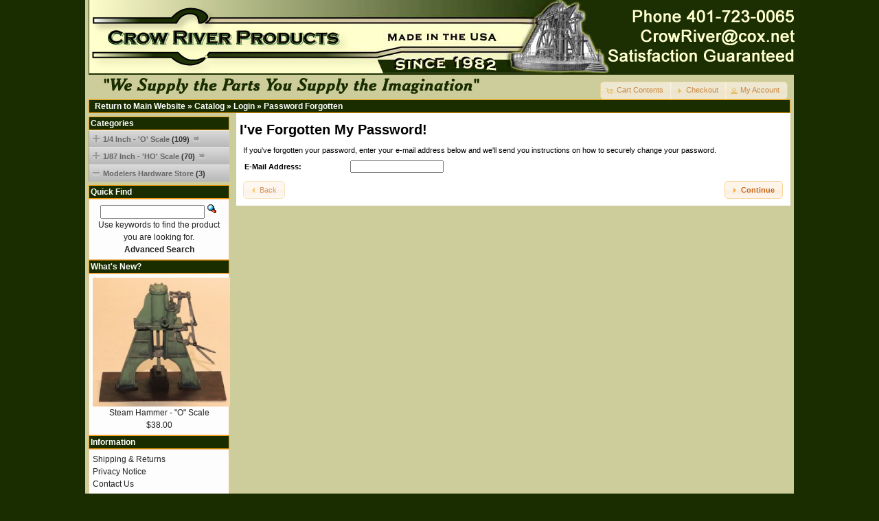

--- FILE ---
content_type: text/html; charset=UTF-8
request_url: https://www.crowriverproducts.com/password_forgotten.php?osCsid=mbr3ja50686904co7l3ghn0u55
body_size: 9984
content:
<!DOCTYPE html PUBLIC "-//W3C//DTD XHTML 1.0 Transitional//EN" "http://www.w3.org/TR/xhtml1/DTD/xhtml1-transitional.dtd">
<html xmlns="http://www.w3.org/1999/xhtml" dir="ltr" lang="en">
<head>
<meta http-equiv="Content-Type" content="text/html; charset=utf-8" />
<title>Crow River Products</title>
<base href="https://www.crowriverproducts.com/" />
<link rel="stylesheet" type="text/css" href="ext/jquery/ui/redmond-orange/jquery-ui-1.8.6.css" />
<script type="text/javascript" src="ext/jquery/jquery-1.8.0.min.js"></script>
<script type="text/javascript" src="ext/jquery/ui/jquery-ui-1.8.22.min.js"></script>

<script type="text/javascript">
// fix jQuery 1.8.0 and jQuery UI 1.8.22 bug with dialog buttons; http://bugs.jqueryui.com/ticket/8484
if ( $.attrFn ) { $.attrFn.text = true; }
</script>


<script type="text/javascript" src="ext/jquery/bxGallery/jquery.bxGallery.1.1.min.js"></script>
<link rel="stylesheet" type="text/css" href="ext/jquery/fancybox/jquery.fancybox-1.3.4.css" />
<script type="text/javascript" src="ext/jquery/fancybox/jquery.fancybox-1.3.4.pack.js"></script>
<link rel="stylesheet" type="text/css" href="ext/960gs/960_24_col.css" />
<link rel="stylesheet" type="text/css" href="stylesheet.css" />
<meta name="robots" content="noindex,follow" />
<link rel="stylesheet" type="text/css" href="ext/category_menu/category_menu.css" />
</head>
<body>

<div id="bodyWrapper" class="container_24">


<div id="header" class="grid_24">
  <div id="storeLogo"><a href="https://www.crowriverproducts.com/index.php?osCsid=mbr3ja50686904co7l3ghn0u55"><img src="images/store_logo.png" alt="Crow River Products" title="Crow River Products" width="1035" height="109" /></a></div>
<img alt="" src="http://www.crowriverproducts.com/images/store_bottom.png" align="left">
  <div id="headerShortcuts">
<span class="tdbLink"><a id="tdb1" href="https://www.crowriverproducts.com/shopping_cart.php?osCsid=mbr3ja50686904co7l3ghn0u55">Cart Contents</a></span><script type="text/javascript">$("#tdb1").button({icons:{primary:"ui-icon-cart"}}).addClass("ui-priority-secondary").parent().removeClass("tdbLink");</script><span class="tdbLink"><a id="tdb2" href="https://www.crowriverproducts.com/checkout_shipping.php?osCsid=mbr3ja50686904co7l3ghn0u55">Checkout</a></span><script type="text/javascript">$("#tdb2").button({icons:{primary:"ui-icon-triangle-1-e"}}).addClass("ui-priority-secondary").parent().removeClass("tdbLink");</script><span class="tdbLink"><a id="tdb3" href="https://www.crowriverproducts.com/account.php?osCsid=mbr3ja50686904co7l3ghn0u55">My Account</a></span><script type="text/javascript">$("#tdb3").button({icons:{primary:"ui-icon-person"}}).addClass("ui-priority-secondary").parent().removeClass("tdbLink");</script>  </div>

<script type="text/javascript">
  $("#headerShortcuts").buttonset();
</script>
</div>

<div class="grid_24 ui-widget infoBoxContainer">
  <div class="ui-widget-header infoBoxHeading">&nbsp;&nbsp;<a href="https://www.crowriverproducts.com" class="headerNavigation">Return to Main Website</a> &raquo; <a href="https://www.crowriverproducts.com/index.php?osCsid=mbr3ja50686904co7l3ghn0u55" class="headerNavigation">Catalog</a> &raquo; <a href="https://www.crowriverproducts.com/login.php?osCsid=mbr3ja50686904co7l3ghn0u55" class="headerNavigation">Login</a> &raquo; <a href="https://www.crowriverproducts.com/password_forgotten.php?osCsid=mbr3ja50686904co7l3ghn0u55" class="headerNavigation">Password Forgotten</a></div>
</div>


<div id="bodyContent" class="grid_19 push_5">

<h1>I've Forgotten My Password!</h1>


<form name="password_forgotten" action="https://www.crowriverproducts.com/password_forgotten.php?action=process&amp;osCsid=mbr3ja50686904co7l3ghn0u55" method="post"><input type="hidden" name="formid" value="ecf87a99bb05094ebfa8449083dd9492" />
<div class="contentContainer">
  <div class="contentText">
    <div>If you've forgotten your password, enter your e-mail address below and we'll send you instructions on how to securely change your password.</div>

    <table border="0" width="100%" cellspacing="0" cellpadding="2">
      <tr>
        <td class="fieldKey">E-Mail Address:</td>
        <td class="fieldValue"><input type="text" name="email_address" /></td>
      </tr>
    </table>
  </div>

  <div class="buttonSet">
    <span class="buttonAction"><span class="tdbLink"><button id="tdb4" type="submit">Continue</button></span><script type="text/javascript">$("#tdb4").button({icons:{primary:"ui-icon-triangle-1-e"}}).addClass("ui-priority-primary").parent().removeClass("tdbLink");</script></span>

    <span class="tdbLink"><a id="tdb5" href="https://www.crowriverproducts.com/login.php?osCsid=mbr3ja50686904co7l3ghn0u55">Back</a></span><script type="text/javascript">$("#tdb5").button({icons:{primary:"ui-icon-triangle-1-w"}}).addClass("ui-priority-secondary").parent().removeClass("tdbLink");</script>  </div>
</div>

</form>


</div> <!-- bodyContent //-->


<div id="columnLeft" class="grid_5 pull_19">
  <div class="ui-widget infoBoxContainer">  <div class="ui-widget-header infoBoxHeading">Categories</div>  <div class="categorymenu"><ul><li><a href="https://www.crowriverproducts.com/index.php?cPath=33&amp;osCsid=mbr3ja50686904co7l3ghn0u55"><img src="ext/category_menu/plus.png" alt="" width="10" height="12" /><img src="images/pixel_trans.gif" alt="" width="5" height="5" />1/4 Inch - 'O' Scale&nbsp;<span class="count">(109)</span><img src="images/pixel_trans.gif" alt="" width="5" height="5" /><img src="ext/category_menu/arrow.png" alt="" width="10" height="12" /></span></a></li></ul><ul><li><a href="https://www.crowriverproducts.com/index.php?cPath=25&amp;osCsid=mbr3ja50686904co7l3ghn0u55"><img src="ext/category_menu/plus.png" alt="" width="10" height="12" /><img src="images/pixel_trans.gif" alt="" width="5" height="5" />1/87 Inch - 'HO' Scale&nbsp;<span class="count">(70)</span><img src="images/pixel_trans.gif" alt="" width="5" height="5" /><img src="ext/category_menu/arrow.png" alt="" width="10" height="12" /></span></a></li></ul><ul><li><a href="https://www.crowriverproducts.com/index.php?cPath=31&amp;osCsid=mbr3ja50686904co7l3ghn0u55"><img src="ext/category_menu/minus.png" alt="" width="10" height="12" /><img src="images/pixel_trans.gif" alt="" width="5" height="5" />Modelers Hardware Store&nbsp;<span class="count">(3)</span></span></a></li></ul></div>  <div> <img src="images/pixel_trans.gif" alt="" width="100%" height="5" /></div></div>
<div class="ui-widget infoBoxContainer">  <div class="ui-widget-header infoBoxHeading">Quick Find</div>  <div class="ui-widget-content infoBoxContents" style="text-align: center;">    <form name="quick_find" action="https://www.crowriverproducts.com/advanced_search_result.php" method="get">    <input type="text" name="keywords" size="10" maxlength="30" style="width: 75%" />&nbsp;<input type="hidden" name="search_in_description" value="1" /><input type="hidden" name="osCsid" value="mbr3ja50686904co7l3ghn0u55" /><input type="image" src="includes/languages/english/images/buttons/button_quick_find.gif" alt="Quick Find" title=" Quick Find " /><br />Use keywords to find the product you are looking for.<br /><a href="https://www.crowriverproducts.com/advanced_search.php?osCsid=mbr3ja50686904co7l3ghn0u55"><strong>Advanced Search</strong></a>    </form>  </div></div>
<div class="ui-widget infoBoxContainer">  <div class="ui-widget-header infoBoxHeading"><a href="https://www.crowriverproducts.com/products_new.php?osCsid=mbr3ja50686904co7l3ghn0u55">What's New?</a></div>  <div class="ui-widget-content infoBoxContents" style="text-align: center;"><a href="https://www.crowriverproducts.com/product_info.php?products_id=285&amp;osCsid=mbr3ja50686904co7l3ghn0u55"><img src="images/Kit 335 E Steam Hammer.JPG" alt="Steam Hammer - &quot;O&quot; Scale" title="Steam Hammer - &quot;O&quot; Scale" width="200" height="188" /></a><br /><a href="https://www.crowriverproducts.com/product_info.php?products_id=285&amp;osCsid=mbr3ja50686904co7l3ghn0u55">Steam Hammer - "O" Scale</a><br />$38.00</div></div>
<div class="ui-widget infoBoxContainer">  <div class="ui-widget-header infoBoxHeading">Information</div>  <div class="ui-widget-content infoBoxContents">    <a href="https://www.crowriverproducts.com/shipping.php?osCsid=mbr3ja50686904co7l3ghn0u55">Shipping &amp; Returns</a><br />    <a href="https://www.crowriverproducts.com/privacy.php?osCsid=mbr3ja50686904co7l3ghn0u55">Privacy Notice</a><br />    <a href="https://www.crowriverproducts.com/contact_us.php?osCsid=mbr3ja50686904co7l3ghn0u55">Contact Us</a><br />  </div></div>
<div class="ui-widget infoBoxContainer">  <div class="ui-widget-header infoBoxHeading"><a href="https://www.crowriverproducts.com/shopping_cart.php?osCsid=mbr3ja50686904co7l3ghn0u55">Shopping Cart</a></div><script language="javascript">function couponpopupWindow(url) {window.open(url,'popupWindow','toolbar=no,location=no,directories=no,status=no,menubar=no,scrollbars=yes,resizable=yes,copyhistory=no,width=450,height=280,screenX=150,screenY=150,top=150,left=150')}//--></script><div class="ui-widget-content infoBoxContents">0 items</div></div></div>




<div class="grid_24 footer">
  <p align="center">Copyright &copy; 2026 <a href="https://www.crowriverproducts.com/index.php?osCsid=mbr3ja50686904co7l3ghn0u55">Crow River Products</a><br /><img alt="" src="https://www.crowriverproducts.com/images/authorize_net_seal.jpg" /><br>Powered by <a href="http://www.rrpro.net" target="_blank">RRPRO.net</a> using <a href="http://oscommerce.org/" target="_blank">osCommerce</a></p>
</div>


<div class="grid_24" style="text-align: center; padding-bottom: 20px;">
  <a href="https://www.crowriverproducts.com/redirect.php?action=banner&amp;goto=1&amp;osCsid=mbr3ja50686904co7l3ghn0u55" target="_blank"><img src="images/banners/oscommerce.gif" alt="osCommerce" title="osCommerce" width="1" height="1" /></a></div>


<script type="text/javascript">
$('.productListTable tr:nth-child(even)').addClass('alt');
</script>

<div class="clear"></div>

</div> <!-- bodyWrapper //-->


</body>
</html>


--- FILE ---
content_type: text/css
request_url: https://www.crowriverproducts.com/ext/960gs/960_24_col.css
body_size: 8235
content:
/*
	Variable Grid System.
	Learn more ~ http://www.spry-soft.com/grids/
	Based on 960 Grid System - http://960.gs/

	Licensed under GPL and MIT.
*/

/*
  Forces backgrounds to span full width,
  even if there is horizontal scrolling.
  Increase this if your layout is wider.

  Note: IE6 works fine without this fix.
*/

body {
  min-width: 1032px;
}

/* Containers
----------------------------------------------------------------------------------------------------*/
.container_24 {
	margin-left: auto;
	margin-right: auto;
	width: 1032px;
}

/* Grid >> Global
----------------------------------------------------------------------------------------------------*/


.grid_1,
.grid_2,
.grid_3,
.grid_4,
.grid_5,
.grid_6,
.grid_7,
.grid_8,
.grid_9,
.grid_10,
.grid_11,
.grid_12,
.grid_13,
.grid_14,
.grid_15,
.grid_16,
.grid_17,
.grid_18,
.grid_19,
.grid_20,
.grid_21,
.grid_22,
.grid_23,
.grid_24 {
	display:inline;
	float: left;
	position: relative;
	margin-left: 5px;
	margin-right: 5px;
}



.push_1, .pull_1,
.push_2, .pull_2,
.push_3, .pull_3,
.push_4, .pull_4,
.push_5, .pull_5,
.push_6, .pull_6,
.push_7, .pull_7,
.push_8, .pull_8,
.push_9, .pull_9,
.push_10, .pull_10,
.push_11, .pull_11,
.push_12, .pull_12,
.push_13, .pull_13,
.push_14, .pull_14,
.push_15, .pull_15,
.push_16, .pull_16,
.push_17, .pull_17,
.push_18, .pull_18,
.push_19, .pull_19,
.push_20, .pull_20,
.push_21, .pull_21,
.push_22, .pull_22,
.push_23, .pull_23,
.push_24, .pull_24 {
	position:relative;
}


/* Grid >> Children (Alpha ~ First, Omega ~ Last)
----------------------------------------------------------------------------------------------------*/

.alpha {
	margin-left: 0;
}

.omega {
	margin-right: 0;
}

/* Grid >> 24 Columns
----------------------------------------------------------------------------------------------------*/


.container_24 .grid_1 {
	width:33px;
}

.container_24 .grid_2 {
	width:76px;
}

.container_24 .grid_3 {
	width:119px;
}

.container_24 .grid_4 {
	width:162px;
}

.container_24 .grid_5 {
	width:205px;
}

.container_24 .grid_6 {
	width:248px;
}

.container_24 .grid_7 {
	width:291px;
}

.container_24 .grid_8 {
	width:334px;
}

.container_24 .grid_9 {
	width:377px;
}

.container_24 .grid_10 {
	width:420px;
}

.container_24 .grid_11 {
	width:463px;
}

.container_24 .grid_12 {
	width:506px;
}

.container_24 .grid_13 {
	width:549px;
}

.container_24 .grid_14 {
	width:592px;
}

.container_24 .grid_15 {
	width:635px;
}

.container_24 .grid_16 {
	width:678px;
}

.container_24 .grid_17 {
	width:721px;
}

.container_24 .grid_18 {
	width:764px;
}

.container_24 .grid_19 {
	width:807px;
}

.container_24 .grid_20 {
	width:850px;
}

.container_24 .grid_21 {
	width:893px;
}

.container_24 .grid_22 {
	width:936px;
}

.container_24 .grid_23 {
	width:979px;
}

.container_24 .grid_24 {
	width:1022px;
}




/* Prefix Extra Space >> 24 Columns
----------------------------------------------------------------------------------------------------*/


.container_24 .prefix_1 {
	padding-left:43px;
}

.container_24 .prefix_2 {
	padding-left:86px;
}

.container_24 .prefix_3 {
	padding-left:129px;
}

.container_24 .prefix_4 {
	padding-left:172px;
}

.container_24 .prefix_5 {
	padding-left:215px;
}

.container_24 .prefix_6 {
	padding-left:258px;
}

.container_24 .prefix_7 {
	padding-left:301px;
}

.container_24 .prefix_8 {
	padding-left:344px;
}

.container_24 .prefix_9 {
	padding-left:387px;
}

.container_24 .prefix_10 {
	padding-left:430px;
}

.container_24 .prefix_11 {
	padding-left:473px;
}

.container_24 .prefix_12 {
	padding-left:516px;
}

.container_24 .prefix_13 {
	padding-left:559px;
}

.container_24 .prefix_14 {
	padding-left:602px;
}

.container_24 .prefix_15 {
	padding-left:645px;
}

.container_24 .prefix_16 {
	padding-left:688px;
}

.container_24 .prefix_17 {
	padding-left:731px;
}

.container_24 .prefix_18 {
	padding-left:774px;
}

.container_24 .prefix_19 {
	padding-left:817px;
}

.container_24 .prefix_20 {
	padding-left:860px;
}

.container_24 .prefix_21 {
	padding-left:903px;
}

.container_24 .prefix_22 {
	padding-left:946px;
}

.container_24 .prefix_23 {
	padding-left:989px;
}



/* Suffix Extra Space >> 24 Columns
----------------------------------------------------------------------------------------------------*/


.container_24 .suffix_1 {
	padding-right:43px;
}

.container_24 .suffix_2 {
	padding-right:86px;
}

.container_24 .suffix_3 {
	padding-right:129px;
}

.container_24 .suffix_4 {
	padding-right:172px;
}

.container_24 .suffix_5 {
	padding-right:215px;
}

.container_24 .suffix_6 {
	padding-right:258px;
}

.container_24 .suffix_7 {
	padding-right:301px;
}

.container_24 .suffix_8 {
	padding-right:344px;
}

.container_24 .suffix_9 {
	padding-right:387px;
}

.container_24 .suffix_10 {
	padding-right:430px;
}

.container_24 .suffix_11 {
	padding-right:473px;
}

.container_24 .suffix_12 {
	padding-right:516px;
}

.container_24 .suffix_13 {
	padding-right:559px;
}

.container_24 .suffix_14 {
	padding-right:602px;
}

.container_24 .suffix_15 {
	padding-right:645px;
}

.container_24 .suffix_16 {
	padding-right:688px;
}

.container_24 .suffix_17 {
	padding-right:731px;
}

.container_24 .suffix_18 {
	padding-right:774px;
}

.container_24 .suffix_19 {
	padding-right:817px;
}

.container_24 .suffix_20 {
	padding-right:860px;
}

.container_24 .suffix_21 {
	padding-right:903px;
}

.container_24 .suffix_22 {
	padding-right:946px;
}

.container_24 .suffix_23 {
	padding-right:989px;
}



/* Push Space >> 24 Columns
----------------------------------------------------------------------------------------------------*/


.container_24 .push_1 {
	left:43px;
}

.container_24 .push_2 {
	left:86px;
}

.container_24 .push_3 {
	left:129px;
}

.container_24 .push_4 {
	left:172px;
}

.container_24 .push_5 {
	left:215px;
}

.container_24 .push_6 {
	left:258px;
}

.container_24 .push_7 {
	left:301px;
}

.container_24 .push_8 {
	left:344px;
}

.container_24 .push_9 {
	left:387px;
}

.container_24 .push_10 {
	left:430px;
}

.container_24 .push_11 {
	left:473px;
}

.container_24 .push_12 {
	left:516px;
}

.container_24 .push_13 {
	left:559px;
}

.container_24 .push_14 {
	left:602px;
}

.container_24 .push_15 {
	left:645px;
}

.container_24 .push_16 {
	left:688px;
}

.container_24 .push_17 {
	left:731px;
}

.container_24 .push_18 {
	left:774px;
}

.container_24 .push_19 {
	left:817px;
}

.container_24 .push_20 {
	left:860px;
}

.container_24 .push_21 {
	left:903px;
}

.container_24 .push_22 {
	left:946px;
}

.container_24 .push_23 {
	left:989px;
}



/* Pull Space >> 24 Columns
----------------------------------------------------------------------------------------------------*/


.container_24 .pull_1 {
	left:-43px;
}

.container_24 .pull_2 {
	left:-86px;
}

.container_24 .pull_3 {
	left:-129px;
}

.container_24 .pull_4 {
	left:-172px;
}

.container_24 .pull_5 {
	left:-215px;
}

.container_24 .pull_6 {
	left:-258px;
}

.container_24 .pull_7 {
	left:-301px;
}

.container_24 .pull_8 {
	left:-344px;
}

.container_24 .pull_9 {
	left:-387px;
}

.container_24 .pull_10 {
	left:-430px;
}

.container_24 .pull_11 {
	left:-473px;
}

.container_24 .pull_12 {
	left:-516px;
}

.container_24 .pull_13 {
	left:-559px;
}

.container_24 .pull_14 {
	left:-602px;
}

.container_24 .pull_15 {
	left:-645px;
}

.container_24 .pull_16 {
	left:-688px;
}

.container_24 .pull_17 {
	left:-731px;
}

.container_24 .pull_18 {
	left:-774px;
}

.container_24 .pull_19 {
	left:-817px;
}

.container_24 .pull_20 {
	left:-860px;
}

.container_24 .pull_21 {
	left:-903px;
}

.container_24 .pull_22 {
	left:-946px;
}

.container_24 .pull_23 {
	left:-989px;
}




/* `Clear Floated Elements
----------------------------------------------------------------------------------------------------*/

/* http://sonspring.com/journal/clearing-floats */

.clear {
  clear: both;
  display: block;
  overflow: hidden;
  visibility: hidden;
  width: 0;
  height: 0;
}

/* http://www.yuiblog.com/blog/2010/09/27/clearfix-reloaded-overflowhidden-demystified */

.clearfix:before,
.clearfix:after {
  content: '\0020';
  display: block;
  overflow: hidden;
  visibility: hidden;
  width: 0;
  height: 0;
}

.clearfix:after {
  clear: both;
}

/*
  The following zoom:1 rule is specifically for IE6 + IE7.
  Move to separate stylesheet if invalid CSS is a problem.
*/

.clearfix {
  zoom: 1;
}

--- FILE ---
content_type: text/css
request_url: https://www.crowriverproducts.com/ext/category_menu/category_menu.css
body_size: 1365
content:
/*
  $Id$

  osCommerce, Open Source E-Commerce Solutions
  http://www.oscommerce.com
  
  Author: Andy Nguyen (andyn@microheli.com) Jan 31-2011

  Copyright (c) 2010 osCommerce

  Released under the GNU General Public License
*/

.categorymenu{ font-size: 10.5px; font-family: Arial; font-weight: bold; line-height: normal; text-decoration: none; width: 100%; overflow: hidden; }

.categorymenu ul{ background-image: url(category_menu_up.png); background-repeat: repeat-x; background-attachment: scroll; background-position: 50% 50%; width: 100%; float: left; margin: 0; padding: 0; border-top: 1px solid #f1f1f1; border-left: 1px solid #999; }

.categorymenu ul li{ display: inline; }

.categorymenu ul li a{ float: left; color: #666; width: 100%; padding: 4px 5px 6px; }

.categorymenu ul li a:visited{ color: #666; text-decoration: none; }

.categorymenu ul li a:hover { color: #333; background-image: url(category_menu_hv.png); background-repeat: repeat-x; background-attachment: scroll; background-position: 50% 50%; text-decoration: none; padding-top: 6px; padding-bottom: 4px; }

.categorymenu ul li a:active { color: #000; background-image: url(category_menu_dn.png); background-repeat: repeat-x; background-attachment: scroll; background-position: 50% 50%; text-decoration: none; padding-top: 7px; padding-bottom: 3px; }

.categorymenu ul li .current { color: #000; text-decoration: none; }

.categorymenu ul li .count { color: #333; text-decoration: none; }